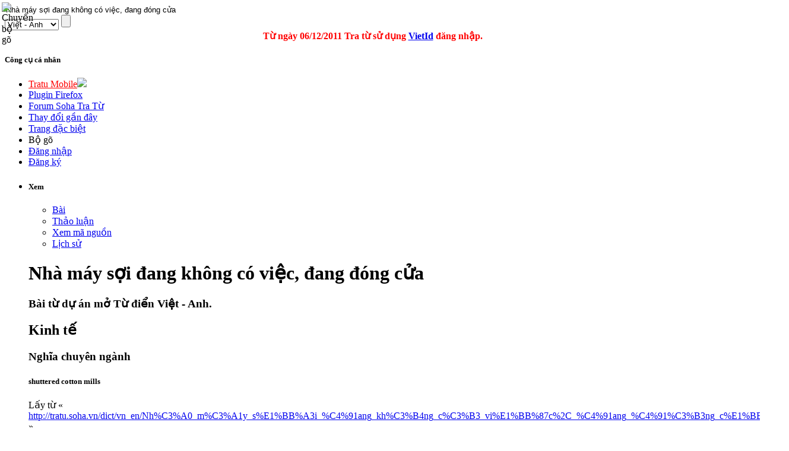

--- FILE ---
content_type: text/html; charset=utf-8
request_url: http://tratu.soha.vn/dict/vn_en/Nh%C3%A0_m%C3%A1y_s%E1%BB%A3i_%C4%91ang_kh%C3%B4ng_c%C3%B3_vi%E1%BB%87c%2C_%C4%91ang_%C4%91%C3%B3ng_c%E1%BB%ADa
body_size: 32570
content:
<!DOCTYPE html PUBLIC "-//W3C//DTD XHTML 1.0 Transitional//EN" "http://www.w3.org/TR/xhtml1/DTD/xhtml1-transitional.dtd">
<html xmlns="http://www.w3.org/1999/xhtml" xml:lang="vi" lang="vi" dir="ltr">
	<head>
	
<!-- 
Js ming id

<script type="text/javascript" src="http://ajax.googleapis.com/ajax/libs/jquery/1.4.1/jquery.min.js"></script>
-->
<script type="text/javascript" src="https://ajax.googleapis.com/ajax/libs/jquery/1.9.0/jquery.min.js"></script>
<script type="text/javascript" src="/clientming/client.js?d=1610"></script>
<script type="text/javascript" src="/clientming/modal.v2.js"></script>
<link rel="stylesheet" type="text/css" href="/clientming/modal.v1.css">
<!-- 

Js ming id
-->
<!-- slim scroll-->
<script type="text/javascript" src="/slimscroll/prettify.js"></script>
<script type="text/javascript" src="/slimscroll/jquery.slimscroll.js"></script>
<!-- end scroll-->
	
		<meta http-equiv="Content-Type" content="text/html; charset=utf-8" />
		
				<title>Nghĩa của từ Nhà máy sợi đang không có việc, đang đóng cửa - Từ điển Việt - Anh</title>
		<meta name="revisit-after" content="1 days"  />
		<meta name="resource-type" content="document"  />
		<meta name="rating" content="general" />
		<meta name="copyright" content="Copyright (c) Tratu.vn Từ điển trực tuyến" />
		<meta name="author" content="SohaTraTu" />
		<meta name="distribution" content="global" />
		<meta name="generator" content="SohaTraTu" />
						<meta name="keywords" content="Nhà máy sợi đang không có việc, đang đóng cửa" />
		<link rel="shortcut icon" href="/favicon.ico" />
		<link rel="search" type="application/opensearchdescription+xml" href="http://tratu.soha.vn/searchbox/SohaTraTu(VA).xml" title="Từ điển Việt - Anh" />
		<meta name="description" content="Nghĩa của từ Nhà máy sợi đang không có việc, đang đóng cửa - Từ điển Việt - Anh: shuttered cotton mills"  />
		<link rel="stylesheet" type="text/css" href="/skins/monobook/main_min.css?97" />
		<link rel="stylesheet" type="text/css" href="/skins/common/shared.css?97" />
		<link rel="stylesheet" type="text/css" href="/skins/monobook/style.css?ver=1216" />
		<link rel="canonical" href="http://tratu.soha.vn/dict/vn_en/Nh%C3%A0_m%C3%A1y_s%E1%BB%A3i_%C4%91ang_kh%C3%B4ng_c%C3%B3_vi%E1%BB%87c%2C_%C4%91ang_%C4%91%C3%B3ng_c%E1%BB%ADa" / >
		<link rel="stylesheet" type="text/css" media="print" href="/skins/common/commonPrint.css?97" />
		<!--[if lt IE 5.5000]><style type="text/css">@import "/skins/monobook/IE50Fixes.css?97";</style><![endif]-->
		<!--[if IE 5.5000]><style type="text/css">@import "/skins/monobook/IE55Fixes.css?97";</style><![endif]-->
		<!--[if IE 6]><style type="text/css">@import "/skins/monobook/IE60Fixes.css?97";</style><![endif]-->
		<!--[if IE 7]><style type="text/css">@import "/skins/monobook/IE70Fixes.css?97";</style><![endif]-->
		<!--[if lt IE 6]><script type="text/javascript" src="/skins/common/ie6fix.js?97"></script><![endif]-->
		<!--[if lt IE 7]><script type="text/javascript" src="/skins/common/IEFixes.js?97"></script>
		<meta http-equiv="imagetoolbar" content="no" /><![endif]-->
		
		<script type= "text/javascript">/*<![CDATA[*/
var skin = "monobook";
var stylepath = "/skins";
var wgArticlePath = "/dict/vn_en/$1";
var wgScriptPath = "";
var wgScript = "/index.php";
var wgServer = "http://tratu.soha.vn";
var wgCanonicalNamespace = "";
var wgCanonicalSpecialPageName = false;
var wgNamespaceNumber = 0;
var wgPageName = "Nhà_máy_sợi_đang_không_có_việc,_đang_đóng_cửa";
var wgTitle = "Nhà máy sợi đang không có việc, đang đóng cửa";
var wgAction = "view";
var wgRestrictionEdit = [];
var wgRestrictionMove = [];
var wgArticleId = "472155";
var wgIsArticle = true;
var wgUserName = null;
var wgUserGroups = null;
var wgUserLanguage = "vi";
var wgContentLanguage = "vi";
var wgBreakFrames = false;
var wgCurRevisionId = "472277";
/*]]>*/</script>
		
		<!-- QuangKH : Khai bao bien wgStylePath de dung cho vietkey -->
		<script type="text/javascript">
		wgStylePath = '/skins';
		wgScriptPath = '';
		</script>
		<link rel="stylesheet" href="/skins/monobook/autosuggest_inquisitor.css"/>
				<!--script type="text/javascript" src="/index.php?title=-&amp;action=raw&amp;gen=js&amp;useskin=monobook"></script-->
		<!--style type="text/css">/*<![CDATA[*/
@import "/index.php?title=MediaWiki:Common.css&usemsgcache=yes&action=raw&ctype=text/css&smaxage=18000";
@import "/index.php?title=MediaWiki:Monobook.css&usemsgcache=yes&action=raw&ctype=text/css&smaxage=18000";
@import "/index.php?title=-&action=raw&gen=css&maxage=18000";
/*]]>*/</style-->
        
        
                
        <!-- Begin comScore Tag admicro check-->
        
        <script>
        
         var _comscore = _comscore || [];
        
          _comscore.push({ c1: "2", c2: "17793284" });
        
          (function() {
        
            var s = document.createElement("script"), el = document.getElementsByTagName("script")[0]; s.async = true;
        
            s.src = (document.location.protocol == "https:" ? "https://sb" : "http://b") + ".scorecardresearch.com/beacon.js";
        
            el.parentNode.insertBefore(s, el);
        
          })();
        
        </script>
        
        <noscript>
        
          <img src="http://b.scorecardresearch.com/p?c1=2&c2=17793284&cv=2.0&cj=1" />
        
        </noscript>
        
        <!-- End comScore Tag -->
        
        
        <script language="javascript">
        
        (function(){
        
        var a = document.createElement("script");
        
                a.type = "text/javascript";
        
                a.src = "http://admicro1.vcmedia.vn/core/comscoremin.js";
        
        
                
        
                document.getElementsByTagName("head")[0].appendChild(a)
        
        })();
        
        </script>
        
        <!-- End comScore Tag admicro check-->
		<!-- Head Scripts -->
		<script type="text/javascript">
		  var _gaq = _gaq || [];
		  _gaq.push(['_setAccount', 'UA-657017-9']);
		  _gaq.push(['_trackPageview']);
		  (function() {
			var ga = document.createElement('script'); ga.type = 'text/javascript'; ga.async = true;
			ga.src = '/ga.js';
			(document.getElementsByTagName('head')[0] || document.getElementsByTagName('body')[0]).appendChild(ga);
		  })();

		</script>

		<script type="text/javascript">
		
		  var _gaq = _gaq || [];
		  _gaq.push(['_setAccount', 'UA-20651962-1']);
		  _gaq.push(['_trackPageview']);
		
		  (function() {
			var ga = document.createElement('script'); ga.type = 'text/javascript'; ga.async = true;
			ga.src = ('https:' == document.location.protocol ? 'https://ssl' : 'http://www') + '.google-analytics.com/ga.js';
			var s = document.getElementsByTagName('script')[0]; s.parentNode.insertBefore(ga, s);
		  })();
		
		</script>
		
	</head>
<body   class="mediawiki ns-0 ltr page-Nhà_máy_sợi_đang_không_có_việc_đang_đóng_cửa">
 <script type="text/javascript">
    var curUrl = window.location.href;
    var tratuUrl = "http://tratu.vn/";
    var sohaUrl = "http://tratu.soha.vn/";
    
    var dirUrl = curUrl;

	dirUrl = curUrl.replace("tratu.vn", "tratu.soha.vn")

    if (dirUrl != curUrl) {
        window.location = dirUrl;
    }
</script> 

<div id="td"></div>
<div id="globalWrapper">
	
	<div class="bg_header_left"></div>
	<div class="bg_header_right"></div>
	<div class="header-page" align="left">
		<div id="header" align="left"><div >
		<a href="/" title="home page" class="header_logo"></a>
	</div>
	<div id="TapService" class="">
		<!--span class="paddR10">
		<a id="UcBoxSearchHome1_hplMp3Tab" class="tabNotActive" href="http://tratu.soha.vn/?tab=mp3">MP3</a>		</span-->
	</div>
		<div class="box_search">
			<form action="/index.php" id="searchform" name="searchform">
				<div class="neo-search-input">
					<img id="btnVietkey" lang="ja" onclick="return btnVietkey_onclick();" src="" style="cursor: pointer;position:absolute;top:4px;left:3px" align="middle" border="0" height="20" width="22" />
					<script language="javascript">
					//alt off search
					document.getElementById('btnVietkey').title="Chuyển bộ gõ";
					document.getElementById('btnVietkey').alt="Chuyển bộ gõ";			                        

					</script>
					<div class="neo-si-input">
					
						<input id="search" type="text" name="search" style="border: medium none rgb(255, 255, 255); width: 329px;"
						 title="Tìm kiếm [f]" accesskey="f" value="Nhà máy sợi đang không có việc, đang đóng cửa"						onkeyup=" javascript: if(validateChar(event)){addSearchText();}" wrap="soft" onfocus="if(typeof(FrameVirtualKeyboard) != 'undefined')FrameVirtualKeyboard.attachInput(this)" />
					</div>
					<select class="neo-si-select" name="dict" id="dictSelected"  onchange="reloadSug();setDivcCookie(this.value);"><option value='en_vn' >Anh - Việt</option><option value='en_en' >Anh - Anh</option><option value='vn_en'  selected='selected'>Việt - Anh</option><option value='fr_vn' >Pháp - Việt</option><option value='vn_fr' >Việt - Pháp</option><option value='vn_vn' >Việt - Việt</option><option value='jp_vn' >Nhật - Việt</option><option value='vn_jp' >Việt - Nhật</option><option value='en_jp' >Anh - Nhật</option><option value='jp_en' >Nhật - Anh</option><option value='td_vt' >Viết Tắt</option><option value='kr_vn' >Hàn - Việt</option><option value='cn_vn' >Trung - Việt</option></select>					<input id="btnSearch" class="neo-si-btnsubmit" type="submit" name="btnSearch" value="" title="Tra tu"/>
					
				</div>
				<input type="hidden" name="chuyennganh" value="" id="chuyenNganhSelected"  />	
				<input type="hidden" id="tenChuyenNganhSelected" name="tenchuyennganh" value=""  />
			</form>
			<div id="key_2" style="padding-left:10px; display:none; cursor:pointer"><img src="/images/close.gif" onclick="IFrameVirtualKeyboard.toggle('search','td'); open_key_2(); return false;" title="Close"></div>
			<div id="tdkey"  style="padding-left:10px; position:absolute; clear:both; overflow:visible; z-index:100; " ></div>
			
				<div id="adm">
				<script type="text/javascript" src="http://admicro1.vcmedia.vn/ads_codes/ads_box_1841.ads"></script>
				</div>
			
				<div style="color: red; text-align: center;line-height:20px; margin-left:-25px;">
				<b>
				Từ ngày 06/12/2011 Tra từ sử dụng
				<a target="_blank" href="http://vietid.net">VietId</a>
				đăng nhập.<!-- Bấm vào
				<a target="_blank" href="http://tratu.soha.vn/dangnhap.htm">đây</a>
				xem hướng dẫn.
				-->
				</b>
			</div>
			
		</div>
	</div>
	
	<div class="portlet" id="p-personal">
		<h5>Công cụ cá nhân</h5>
		<div class="pBody">
			<ul>
				<li>
				<a style="color:#FF0000; text-transform:none" href="http://m.tratu.soha.vn" title="Tratu Mobile" >Tratu Mobile</a><img src="http://tratu.soha.vn/images/new.gif">
				</li>



				<li>
				<a style="text-transform:none" href="http://tratu.soha.vn/index.php?title=Cai_dat_plugin&dict=en_vn&action=view#redirect" title="Plugin Tratu cho Firefox 10.0" >Plugin Firefox</a>
				</li>

				<li>
				<a style="text-transform:none" href="http://tratu.soha.vn/forum/" title="Forum Soha Tra Từ" >Forum Soha Tra Từ</a>
				</li>
				
	
				<li>
				<a style="text-transform:none" href="http://tratu.soha.vn/index.php?title=Special:Recentchanges" title="Các thay đổi gần đây" >Thay đổi gần đây</a>
				</li>


				<li>
				<a style="text-transform:none" href="http://tratu.soha.vn/index.php?title=Special:Specialpages" title=" Trang đặc biệt" >Trang đặc biệt</a>
				</li>

			
				<li id="pt-login"><a  title="Bộ gõ đa ngôn ngữ" onClick="IFrameVirtualKeyboard.toggle('search','tdkey'); open_key_2(); return false;">Bộ gõ</a></li>					

				 <!--
								<li id="pt-login">
						<a href="/index.php?title=%C4%90%E1%BA%B7c_bi%E1%BB%87t:Userlogin&amp;returnto=Nh%C3%A0_m%C3%A1y_s%E1%BB%A3i_%C4%91ang_kh%C3%B4ng_c%C3%B3_vi%E1%BB%87c%2C_%C4%91ang_%C4%91%C3%B3ng_c%E1%BB%ADa" title="Đăng nhập sẽ có lợi hơn, tuy nhiên không bắt buộc. [o]" accesskey="o">Mở tài khoản hay đăng nhập</a></li>
								<li id="pt-help">
						<a href=""></a></li>
								<li id="pt-openidlogin">
						<a href="http://openid.tratu.soha.vn/index.php?dict=vn_en&amp;title=Đặc_biệt:OpenIDLogin&amp;openid_url=yahoo.com"><img src="/images/signinYahoo2_02.png" title="Đăng nhập bằng tài khoản Yahoo" /></a></li>
								<li id="pt-openidlogin2">
						<a href="http://openid.tratu.soha.vn/index.php?dict=vn_en&amp;title=Đặc_biệt:OpenIDLogin&amp;openid_url=https://www.google.com/accounts/o8/id"><img src="/images/signinGmail.png"  title="Đăng nhập bằng tài khoản Gmail" /></a></li>
								-->
				
								
				<li id="pt-login"><a onclick="openMyModal('http://tratu.soha.vn/clientming/ming/request.php?type=modal',600,800); " href="javascript://">Đăng nhập</a></li>
				<li ><a onclick="openMyModal('http://tratu.soha.vn/clientming/ming/request.php?type=modal',600,800);" href="javascript://" accesskey="o">Đăng ký</a></li>
				
									
				
			</ul>
		</div>
		
		
	</div>
	<div class="adheader">
		<div class="fixadheader">
		<script type="text/javascript" src="http://admicro1.vcmedia.vn/ads_codes/ads_box_1841.ads"
></script>
		</div>
	</div>	
	<div class="main-content">
	
	<ul class="testMonobook2">
		<li>
		
					<div id="content-main">
		
				<div style="width:100%;margin:0 auto;" align="left">
				
					<div id="p-cactions" class="portlet">							
					<script language="javascript">
					//Tabs thanhhx
					strHtml='			<h5>Xem</h5>';
					strHtml+='			<div class="pBody">';
					strHtml+='				<ul>';
												strHtml+='					 <li id="ca-nstab-main" class="selected"><a href="/dict/vn_en/Nh%C3%A0_m%C3%A1y_s%E1%BB%A3i_%C4%91ang_kh%C3%B4ng_c%C3%B3_vi%E1%BB%87c%2C_%C4%91ang_%C4%91%C3%B3ng_c%E1%BB%ADa" title="Xem trang này [c]" accesskey="c">Bài</a></li>';															strHtml+='					 <li id="ca-talk" class="new"><a href="/index.php?title=Th%E1%BA%A3o_lu%E1%BA%ADn:Nh%C3%A0_m%C3%A1y_s%E1%BB%A3i_%C4%91ang_kh%C3%B4ng_c%C3%B3_vi%E1%BB%87c%2C_%C4%91ang_%C4%91%C3%B3ng_c%E1%BB%ADa&amp;dict=vn_en&amp;action=edit" title="Thảo luận về trang này [t]" accesskey="t">Thảo luận</a></li>';															strHtml+='					 <li id="ca-viewsource"><a href="/index.php?title=Nh%C3%A0_m%C3%A1y_s%E1%BB%A3i_%C4%91ang_kh%C3%B4ng_c%C3%B3_vi%E1%BB%87c%2C_%C4%91ang_%C4%91%C3%B3ng_c%E1%BB%ADa&amp;dict=vn_en&amp;action=edit" title="Trang này được khóa. Bạn có thể xem mã nguồn. [e]" accesskey="e">Xem mã nguồn</a></li>';															strHtml+='					 <li id="ca-history"><a href="/index.php?title=Nh%C3%A0_m%C3%A1y_s%E1%BB%A3i_%C4%91ang_kh%C3%B4ng_c%C3%B3_vi%E1%BB%87c%2C_%C4%91ang_%C4%91%C3%B3ng_c%E1%BB%ADa&amp;dict=vn_en&amp;action=history" title="Những phiên bản cũ của trang này. [h]" accesskey="h">Lịch sử</a></li>';															strHtml+='				</ul>';
					strHtml+='			</div>	';	
					document.getElementById('p-cactions').innerHTML=strHtml;
					function open_key_2(){
									if(document.getElementById('key_2').style.display == "none"){
									document.getElementById('key_2').style.display = "block"
									}
									else {
									document.getElementById('key_2').style.display = "none"
									}
									}
					</script>							
					</div>
				
				</div>
			

	

		<!-- CENTER PAGE -->
					<div id="column-content">
						<div id="content">
						<a name="top" id="top"></a>
												
						<h1 class="firstHeading"><div  id="firstHeading"> </div>
						<script language="javascript">
										//xem chuyen nganh
				strHtml='Nhà máy sợi đang không có việc, đang đóng cửa';
				
				document.getElementById('firstHeading').innerHTML=strHtml;
						</script>
						
						</h1>
						
						
						
												<div id="bodyContent">
												
							<h3 id="siteSub">
							<script language="javascript">
							//tagline
							strHtml='Bài từ dự án mở Từ điển Việt - Anh.';
							document.getElementById('siteSub').innerHTML=strHtml;
							</script>
							</h3>
							
							<div id="contentSub"></div>
																												<!-- start content -->
							<a name="Kinh_t.E1.BA.BF"></a><div id="content-2" class="section-h2"><h2> <span class="mw-headline"> Kinh tế </span></h2>
<a name="Ngh.C4.A9a_chuy.C3.AAn_ng.C3.A0nh"></a><div id="content-3" class="section-h3"><h3> <span class="mw-headline">Nghĩa chuyên ngành</span></h3>
<a name="shuttered_cotton_mills"></a><div id="content-5" class="section-h5"><h5> <span class="mw-headline">shuttered cotton mills</span></h5>

<!-- Saved in parser cache with key wikidbv2-vn_en:pcache:idhash:472155-0!1!0!!vi!2!edit=0 and timestamp 20260121025839 -->
</div></div></div></div><div class="printfooter">
Lấy từ « <a href="http://tratu.soha.vn/dict/vn_en/Nh%C3%A0_m%C3%A1y_s%E1%BB%A3i_%C4%91ang_kh%C3%B4ng_c%C3%B3_vi%E1%BB%87c%2C_%C4%91ang_%C4%91%C3%B3ng_c%E1%BB%ADa">http://tratu.soha.vn/dict/vn_en/Nh%C3%A0_m%C3%A1y_s%E1%BB%A3i_%C4%91ang_kh%C3%B4ng_c%C3%B3_vi%E1%BB%87c%2C_%C4%91ang_%C4%91%C3%B3ng_c%E1%BB%ADa</a> »</div>
							
							<div id="catlinks"><p class='catlinks'><a href="/dict/vn_en/%C4%90%E1%BA%B7c_bi%E1%BB%87t:Categories" title="Đặc biệt:Categories">Từ điển</a>: <span dir='ltr'><a href="/dict/vn_en/Th%E1%BB%83_lo%E1%BA%A1i:Kinh_t%E1%BA%BF" title="Thể loại:Kinh tế">Kinh tế</a></span></p></div>							<!-- end content -->							
						</div>
					</div>
					
					
										
					<div class="tacgia">
						<h3><span>tác giả </span></h3>
					</div>
					<div style="padding:10px 0 0 10px;"><b><a href='/index.php?title=User:Khách&dict=en_vn'>Khách</a></b></div><br />
					<div style="float:left; padding-top:5px; padding-right:5px; padding-left:10px;" align="left">Tìm thêm với Google.com :</div>
					<form action="http://www.google.com.vn/cse" id="cse-search-box">
					  <div>
						<input type="hidden" name="cx" value="partner-pub-6502257475077659:u5bpdx-lv9d" />
						<input type="hidden" name="ie" value="UTF-8" />
						<input type="text" name="q" size="31" />
						<input type="submit" name="sa" value="Ti&#768;m ki&#234;&#769;m" />
					  </div>
					</form>	
					
					<div id="extent" title="Extent result">
					 </div>
					<script type="text/javascript"> if (window.isMSIE55) fixalpha(); </script>
								
										<br />
															
					<!--
					<div align="center" id="adspace">
						 js add AD box 
					</div>
					-->
					<div align="center" id="ad6">
						<b style="font-size: 0.9em; color:#4488FF">NHÀ TÀI TRỢ</b>
						 <script type="text/javascript" src="http://admicro1.vcmedia.vn/ads_codes/ads_box_424.ads"></script>
					</div>
					
					<div class="visualClear"></div>
					
					<div style="clear:both"></div>
			
					
					
					<link rel="stylesheet" type="text/css" href="http://afamily4.vcmedia.vn/embed/tratu/v7.css"/>
					<script type="text/javascript" src="http://afamily4.vcmedia.vn/scripts/jcarousellite_101.js"></script>
					<script type="text/javascript" src="http://afamily4.vcmedia.vn/embed/tratu/v7.js"></script>
					<div id="af-embed-wrap"></div>
					<script type="text/javascript">ShowEmbed('#af-embed-wrap');</script> 					
					
					
				</div>
			</li>
		
			<li>
					<div id="sidebar">
						<div id="adtechrighttop"><script type="text/javascript" src="http://admicro1.vcmedia.vn/ads_codes/ads_box_432.ads">
</script></div>

						<!-- Quang cao -->
						<!--div id="cat-advert" ></div>
						<div style="height:60px;border:1px solid #CCCCCC;">&nbsp;</div-->
						
						<!-- Cong cu user -->
						
						<!--	<div id="categories"  style="margin-top:10px;">
						 <h3 title="Quảng cáo"><span>Nhà tài trợ</span></h3>
						  <div align="center">
					     <a href="http://tratu.vn/ccount/click.php?id=5" title="Gymglish" target="_blank"><img border="0" src="" /></a>
						  
							<div align="center" class="top_adspace">
								<script type="text/javascript" src="http://admicro1.vcmedia.vn/ads_codes/ads_box_423.ads">
</script>
							</div>

						  </div>
						</div>	-->					
						<script language="javascript">
						function changeTabQnA(obj) {
						if(obj == "QnA_all"){
							document.getElementById("QnA_all").className='QnA_all_selected';
							document.getElementById('QnA_mytab').className='QnA_mytab_none';
							
						} else {
							document.getElementById('QnA_all').className='QnA_all_none';
							document.getElementById('QnA_mytab').className='QnA_mytab_selected';
						}
						return true;
						}
						</script>
						<!-- QnA -->
						
												<div id="categories" style="margin-top:10px;">							
							<a href="/dict/en_vn/thongbaocongdong:Huong_dan_Q%26A" title="Hướng dẫn tham gia Hỏi đáp" class=""><div class="text_help_QA"></div></a>							<h4><div style="height:23px;"></div>
							
							<a href="javascript:void(0);" onclick="checkDiscuss(1,1)"><div id="QnA_all" class="QnA_all_selected" onclick="javascript:changeTabQnA('QnA_all');"></div></a>
							<a href="javascript:void(0);" onclick="checkDiscuss(5,1)"><div id="QnA_mytab" class="QnA_mytab_none" onclick="javascript:changeTabQnA('QnA_mytab');"></div></a>
							</h4>
							
							<div align="center">
										<form id="testform" method="get">
										<textarea name="discuss_comment"  id="discuss_comment" onfocus="this.innerHTML='';this.style.color='#000'" onkeyup="javascript:limitTextArea('discuss_comment', 'hdivLimitedTextAreaCounter', 350, '0');" id="discuss_comment" style="width:96%;color:#22AA33" rows="2" disabled='disabled'>Mời bạn đăng nhập để đăng câu hỏi và trả lời.</textarea>
										<div style="position:relative;display:block;width:225px;padding:0;" align="left">
										
											<input type="radio" name="changeEditor" value="en" onclick="return change_btnVietkey(1);" /><b style="line-height: 20px;color:#666666;">EN</b>
											<input type="radio" name="changeEditor" value="vn" onclick="return change_btnVietkey(0);" /><b style="line-height: 20px;color:#666666;">VN</b>
											<img id="enflag" width="15px" src="/images/enflag.gif" title="Thao luan chung" onclick="setQASpace('en',this);" />  <img id="jpflag" onclick="setQASpace('jp',this)" src="/images/jpflag.gif" width="15px" title="Thao luan tiê´ng Nhat" />
											<div style="position:absolute;top:0;right:5px;"><input type="button" onclick="onSubmitQ();return(checkDiscuss(0,'submit'));" value="" class="btn_dangcauhoi" /></div>
											
										
								</div>
										</form>
									</div>							
							
							<div class="examples">
								<div id="testDiv4">
									<div class="boxQA_1">
										
												
									
									<div id="BoxDiscuss">
										<div id="BoxDiscussContent">
										</div>
									</div>			
									<input type="hidden" id="CurrentPageDiscuss" value="1" />
																			</div>
								</div>
							</div>
							<div id="adtech">
							<script type="text/javascript" src="http://admicro1.vcmedia.vn/ads_codes/ads_box_7789.ads"></script>
							</div>		
						</div>
						
						<div id="adtechrightbottom"><script type="text/javascript" src="http://admicro1.vcmedia.vn/ads_codes/ads_box_433.ads"></script></div>
				  </div>
				 <!-- 
				<div id="adtech">
					<script type="text/javascript" src="http://admicro1.vcmedia.vn/ads_codes/ads_box_432.ads"></script>				
					<script type="text/javascript" src="http://admicro1.vcmedia.vn/ads_codes/ads_box_433.ads"></script>
				</div>
				-->
				<SCRIPT type="text/javascript">
									function refreshPeriodic() {
						var page = document.getElementById("CurrentPageDiscuss").value;
					   checkDiscuss(4,page);
					   timerID = setTimeout('refreshPeriodic()',30000);
					}
					timerID = setTimeout('refreshPeriodic()',30000);
					
				</SCRIPT>
			</li>
		</ul>
		<!-- slim scroll-->
		<script type="text/javascript">
    $(function(){

      $('#testDiv4').slimScroll({
          alwaysVisible: true
      });


    });
</script>
		<!-- End-->
		<ul id="footer">
			<li>
				<div style="text-align:center; width:125px; margin-left:auto; margin-right:auto;">
				<img id="Tratu_toolBox" src="/images/tratu_ext.gif" usemap="#Tratu_toolBox" border="0" width="125" height="16" alt="" />
				<map id="_Tratu_toolBox" name="Tratu_toolBox">
				<area shape="rect" coords="106,0,120,15" href="/dict/en_vn/Trogiup:Ti%E1%BB%87n_%C3%ADch_tra_t%E1%BB%AB_tr%E1%BB%B1c_tuy%E1%BA%BFn_tr%C3%AAn_Website" alt="Tra cứu nhanh trên website của bạn!" title="Tra cứu nhanh trên website của bạn!"    />
				
				<area shape="rect" coords="79,0,93,15" href="/dict/en_vn/Trogiup:Huong_dan_cai_dat_tinh_nang_tra_cuu_nhanh_tren_IE" alt="Tra từ Bookmarklet -Tra cứu nhanh trên IE!" title="Tra từ Bookmarklet -Tra cứu nhanh trên IE!"    />
				<area shape="rect" coords="63,0,79,15" href="/dict/en_vn/Trogiup:Cai_dat_plugin" alt="Tra cứu nhanh với  Firefox Plugin của Tra từ." title="Tra cứu nhanh với  Firefox Plugin của Tra từ."    />
				<area shape="rect" coords="1,0,64,15" href="/dict/en_vn/Trogiup:Huong_dan_cai_dat_tinh_nang_tra_cuu_nhanh_tren_trinh_duyet" alt="Tra cứu nhanh trên mọi trình duyệt IE/firefox/Chrome với Tra từ Bookmarklet." title="Tra cứu nhanh trên mọi trình duyệt IE/firefox/Chrome với Tra từ Bookmarklet."    />
								</map>
				</div>           
			</li>
			<li style="padding-top:10px;">


			<div style="width:980px;clear:both;height:30px; padding-top:20px;text-align:center;vertical-align:middle;color:#A1A1A1;margin:0 auto; border-top:solid 1px #CCCCCC;">
			<div style="float:left; width:500px; margin-left:10px; text-align:left;">
				<strong>Cơ quan chủ quản: Công ty cổ phần Truyền thông Việt Nam.</strong><br />
		
				Địa chỉ: Tầng 16 VTCOnline, 18 Tam Trinh, Minh Khai, Hai Bà Trưng, Hà Nội<br />
				Điện thoại: 04-9743410. Fax: 04-9743413.<br />
				<br/>
			
			
			</div>
			<div style="float:left; text-align:left; ">
				
				<strong>Liên hệ Tài trợ & Hợp tác nội dung </strong><br/>
				Hotline: 0942 079 358<br/>
				Email: thanhhoangxuan@vccorp.vn<br/>
				
			
			</div>
			
			
			<div style="float:right; margin-top:-10px; ">
				
				<a title="vccorp.vn" ref="nofolow" href="http://www.vccorp.vn/">
					<img width="140" height="59" border="0" src="http://adi.vcmedia.vn/logo/runbyvcc.v.png" alt="vccorp.vn">
				</a>				
			
			</div>
			
						
			</div>

			
			</li>
		</ul>
		
		
		<div id="DiscussReply" >
		<div>
			<form id="frmQAChangeEditor" name="frmQAChangeEditor" method="POST">
			Mời bạn chọn bộ gõ <input type="radio" name="changeEditor" value="en" onclick="return change_btnVietkey(1);" /> Anh
			<input type="radio" name="changeEditor" value="vn" onclick="return change_btnVietkey(0);" /> Việt
			</form>			
		</div>
	
		<form id="frmDiscussReply" name="frmDiscussReply" method="get" action="" >
			<input type="hidden" value="0" id="id_discuss_reply"  />
			<input type="hidden" value="" id="tag_discuss_reply" name="tag_discuss_reply"  />
			
			<textarea id="discuss_reply" name="discuss_reply" style="width:95%;height:90px" rows="3" onkeyup="javascript:limitTextArea('discuss_reply', 'hdivLimitedTextAreaCounter', 350, '0');"></textarea>
			
			         
			
	          
			<table border="0" width="100%" cellpadding="0" cellspacing="0">
			<tr valign="top">
				<td>
					<div id="hdivLimitedTextAreaCounter" style="text-align:right;">Bạn còn lại 350 ký tự.</div>   
             	</td>
				<td><input type="button" value="Trả lời" onClick="javascript:replyDiscuss();overlayclose('DiscussReply');"  /></td>
				
			</tr>
			</table>
			<div ><a href="/dict/en_vn/thongbaocongdong:Huong_dan_Q%26A" style="color:#339900" title="Trợ giúp">Vui lòng ấn F9 để gõ tiếng Việt có dấu.</a></div>
      

			<div id="hdivLimitedTextAreaCounter" style="text-align:right;cursor:pointer;" onClick="overlayclose('DiscussReply');" title="Đóng">
				<span style="border:1px solid;padding:0 5px 0 5px">X</span>
			</div>			
		</form>
	</div>
		
	</div>
	
		<!-- END RIGHT PAGE -->
	</div>
	
	<div id="DiscussProfile">
		
	</div>
		
	
	<div id="DiscussEdit">
		<form id="frmDiscussEdit" method="get">
			<input type="hidden" value="0" id="id_discuss_edit"  />
			<input type="hidden" value="0" id="parentID_discuss_edit" name="parentID_discuss_edit"  />
			<input type="hidden" value="" id="tag_discuss_edit" name="tag_discuss_reply"  />
			<textarea name="discuss_edit" id="discuss_edit" style="width:300px" rows="10" cols="20"></textarea>
			<input type="button" value="Sửa" onClick="javascript:editDiscuss();overlayclose('DiscussEdit');"  />
			<input type="button" value="Đóng" onClick="overlayclose('DiscussEdit');"  />
		</form>
	</div>


<br />
<!-- Served in 0.663 secs. -->

<script type="text/javascript" src="/skins/common/avim.js" ></script>			
<script type="text/javascript" src="/skins/common/global.js?d=2812" charset="utf-8" ></script>
<script type="text/javascript" src="/skins/common/hiddenSection.js?d=1910"></script>
<script type="text/javascript" src="/skins/common/lib.js" charset="utf-8"></script>
<script type="text/javascript" src="/skins/common/wikibits.js?97"><!-- wikibits js --></script>
		<script type="text/javascript" src="/skins/common/ajax.js?97"></script>
		<link rel="stylesheet" type="text/css" href="/skins/monobook/editSection.css" />
<script type="text/javascript" src="/skins/common/jTip.js"></script>
<script type="text/javascript">
	//jQuery.noConflict();
	jQuery(document).ready(function(){
		pgOnload();
		getQASpace();
		checkDiscuss(1,"1&home=1");
	});
	
function setQASpace(lang,ele){
	createCookie('qa_lang',lang,7);
	document.getElementById("enflag").style.border = "";
	document.getElementById("jpflag").style.border = "";
	ele.style.border='1px solid #00ddff';
	checkDiscuss(1,"1&home=1");
}	
function getQASpace(){
	lang = readCookie('qa_lang');
	if(document.getElementById(lang +"flag"))document.getElementById(lang +"flag").style.border = '1px solid #00ddff';
}
function onSubmitQ(){
	var el = document.getElementById("discuss_comment");
	var strq = el.innerHTML;
	var strhelp ="Mời bạn đăng nhập để đăng câu hỏi và trả lời.";
	if(strhelp == strq ){
		el.innerHTML = "";
	}
	return true;
}
</script>
<script type="text/javascript" src="/VirtualKeyboarfull/vk_iframe.js?vk_sking=flat_gray&vk_layout=IN Devanagari" ></script>	
<script type="text/javascript" language="javascript" src="/extensions/Ratings/js/rating.js"></script>
<script src="/plugin/tratu4web.js?v=0.9.14" type="text/javascript" charset="utf-8"></script>


<script type="text/javascript">
	var options_xml = {
		script: function () { return "/extensions/curl_suggest.php?search="+document.getElementById('search').value+"&dict="+document.getElementById('dictSelected').value; }
	};
	function reloadSug () {		
		options_xml = {
			script: function (input) { return "/extensions/curl_suggest.php?search="+document.getElementById('search').value+"&dict="+document.getElementById('dictSelected').value; }
		};
		as_xml = new bsn.AutoSuggest('search', options_xml);
	}	

	jQuery(document).ready(function(){
		//show extent box
		showExt();
		//auto suggestion
		var as_xml = new bsn.AutoSuggest('search', options_xml);
	});
	//getrate();
</script>
	<script type="text/javascript">
	//show hiden section
	jQuery(document).ready(function(){
		var HO= new hideSec.headerObj();
	});
	</script>;
<!-- <script type="text/javascript" src="http://admicro1.vcmedia.vn/ads_codes/ads_box_372.ads"></script> -->
<script src="/skins/common/morefunction.js" type="text/javascript" charset="utf-8"></script>

</body></html>
